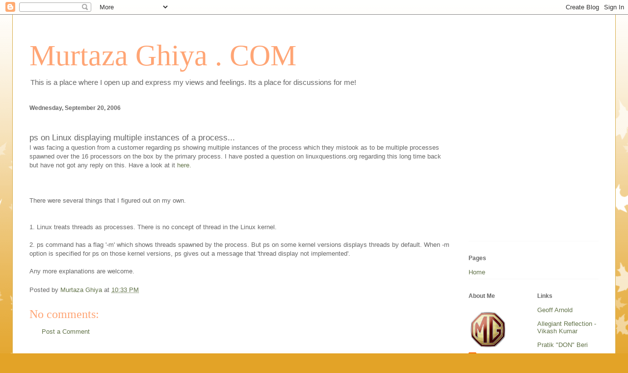

--- FILE ---
content_type: text/html; charset=utf-8
request_url: https://www.google.com/recaptcha/api2/aframe
body_size: 267
content:
<!DOCTYPE HTML><html><head><meta http-equiv="content-type" content="text/html; charset=UTF-8"></head><body><script nonce="q3p5ivGg9SbpANPhIGJWUA">/** Anti-fraud and anti-abuse applications only. See google.com/recaptcha */ try{var clients={'sodar':'https://pagead2.googlesyndication.com/pagead/sodar?'};window.addEventListener("message",function(a){try{if(a.source===window.parent){var b=JSON.parse(a.data);var c=clients[b['id']];if(c){var d=document.createElement('img');d.src=c+b['params']+'&rc='+(localStorage.getItem("rc::a")?sessionStorage.getItem("rc::b"):"");window.document.body.appendChild(d);sessionStorage.setItem("rc::e",parseInt(sessionStorage.getItem("rc::e")||0)+1);localStorage.setItem("rc::h",'1768785059637');}}}catch(b){}});window.parent.postMessage("_grecaptcha_ready", "*");}catch(b){}</script></body></html>